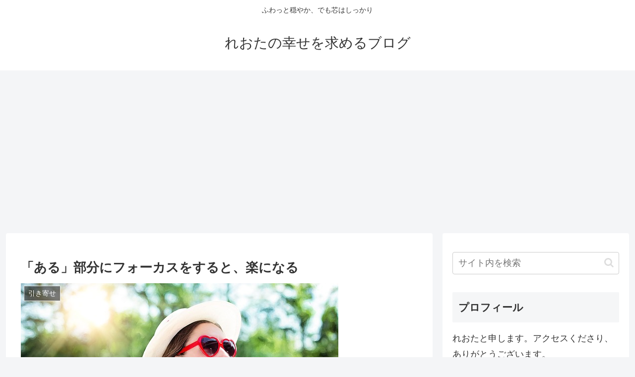

--- FILE ---
content_type: text/html; charset=utf-8
request_url: https://www.google.com/recaptcha/api2/aframe
body_size: 266
content:
<!DOCTYPE HTML><html><head><meta http-equiv="content-type" content="text/html; charset=UTF-8"></head><body><script nonce="K_YK9Iature9SZkPuwCcuA">/** Anti-fraud and anti-abuse applications only. See google.com/recaptcha */ try{var clients={'sodar':'https://pagead2.googlesyndication.com/pagead/sodar?'};window.addEventListener("message",function(a){try{if(a.source===window.parent){var b=JSON.parse(a.data);var c=clients[b['id']];if(c){var d=document.createElement('img');d.src=c+b['params']+'&rc='+(localStorage.getItem("rc::a")?sessionStorage.getItem("rc::b"):"");window.document.body.appendChild(d);sessionStorage.setItem("rc::e",parseInt(sessionStorage.getItem("rc::e")||0)+1);localStorage.setItem("rc::h",'1770107075240');}}}catch(b){}});window.parent.postMessage("_grecaptcha_ready", "*");}catch(b){}</script></body></html>